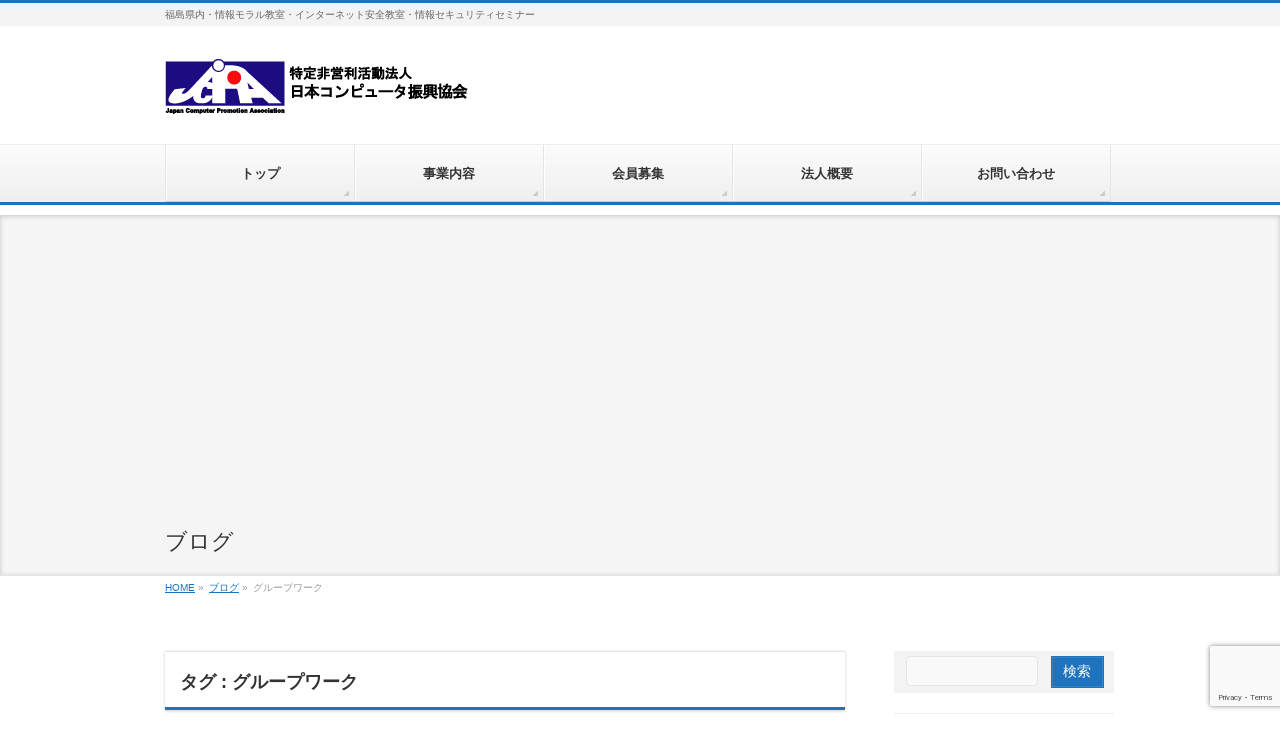

--- FILE ---
content_type: text/html; charset=utf-8
request_url: https://www.google.com/recaptcha/api2/anchor?ar=1&k=6LdRzVQpAAAAAFrdHZOQeULFI8B7UGZc2BPi5Iiw&co=aHR0cHM6Ly93d3cuY29tcHV0ZXIub3IuanA6NDQz&hl=en&v=PoyoqOPhxBO7pBk68S4YbpHZ&size=invisible&anchor-ms=20000&execute-ms=30000&cb=3e9gikoq67l6
body_size: 48891
content:
<!DOCTYPE HTML><html dir="ltr" lang="en"><head><meta http-equiv="Content-Type" content="text/html; charset=UTF-8">
<meta http-equiv="X-UA-Compatible" content="IE=edge">
<title>reCAPTCHA</title>
<style type="text/css">
/* cyrillic-ext */
@font-face {
  font-family: 'Roboto';
  font-style: normal;
  font-weight: 400;
  font-stretch: 100%;
  src: url(//fonts.gstatic.com/s/roboto/v48/KFO7CnqEu92Fr1ME7kSn66aGLdTylUAMa3GUBHMdazTgWw.woff2) format('woff2');
  unicode-range: U+0460-052F, U+1C80-1C8A, U+20B4, U+2DE0-2DFF, U+A640-A69F, U+FE2E-FE2F;
}
/* cyrillic */
@font-face {
  font-family: 'Roboto';
  font-style: normal;
  font-weight: 400;
  font-stretch: 100%;
  src: url(//fonts.gstatic.com/s/roboto/v48/KFO7CnqEu92Fr1ME7kSn66aGLdTylUAMa3iUBHMdazTgWw.woff2) format('woff2');
  unicode-range: U+0301, U+0400-045F, U+0490-0491, U+04B0-04B1, U+2116;
}
/* greek-ext */
@font-face {
  font-family: 'Roboto';
  font-style: normal;
  font-weight: 400;
  font-stretch: 100%;
  src: url(//fonts.gstatic.com/s/roboto/v48/KFO7CnqEu92Fr1ME7kSn66aGLdTylUAMa3CUBHMdazTgWw.woff2) format('woff2');
  unicode-range: U+1F00-1FFF;
}
/* greek */
@font-face {
  font-family: 'Roboto';
  font-style: normal;
  font-weight: 400;
  font-stretch: 100%;
  src: url(//fonts.gstatic.com/s/roboto/v48/KFO7CnqEu92Fr1ME7kSn66aGLdTylUAMa3-UBHMdazTgWw.woff2) format('woff2');
  unicode-range: U+0370-0377, U+037A-037F, U+0384-038A, U+038C, U+038E-03A1, U+03A3-03FF;
}
/* math */
@font-face {
  font-family: 'Roboto';
  font-style: normal;
  font-weight: 400;
  font-stretch: 100%;
  src: url(//fonts.gstatic.com/s/roboto/v48/KFO7CnqEu92Fr1ME7kSn66aGLdTylUAMawCUBHMdazTgWw.woff2) format('woff2');
  unicode-range: U+0302-0303, U+0305, U+0307-0308, U+0310, U+0312, U+0315, U+031A, U+0326-0327, U+032C, U+032F-0330, U+0332-0333, U+0338, U+033A, U+0346, U+034D, U+0391-03A1, U+03A3-03A9, U+03B1-03C9, U+03D1, U+03D5-03D6, U+03F0-03F1, U+03F4-03F5, U+2016-2017, U+2034-2038, U+203C, U+2040, U+2043, U+2047, U+2050, U+2057, U+205F, U+2070-2071, U+2074-208E, U+2090-209C, U+20D0-20DC, U+20E1, U+20E5-20EF, U+2100-2112, U+2114-2115, U+2117-2121, U+2123-214F, U+2190, U+2192, U+2194-21AE, U+21B0-21E5, U+21F1-21F2, U+21F4-2211, U+2213-2214, U+2216-22FF, U+2308-230B, U+2310, U+2319, U+231C-2321, U+2336-237A, U+237C, U+2395, U+239B-23B7, U+23D0, U+23DC-23E1, U+2474-2475, U+25AF, U+25B3, U+25B7, U+25BD, U+25C1, U+25CA, U+25CC, U+25FB, U+266D-266F, U+27C0-27FF, U+2900-2AFF, U+2B0E-2B11, U+2B30-2B4C, U+2BFE, U+3030, U+FF5B, U+FF5D, U+1D400-1D7FF, U+1EE00-1EEFF;
}
/* symbols */
@font-face {
  font-family: 'Roboto';
  font-style: normal;
  font-weight: 400;
  font-stretch: 100%;
  src: url(//fonts.gstatic.com/s/roboto/v48/KFO7CnqEu92Fr1ME7kSn66aGLdTylUAMaxKUBHMdazTgWw.woff2) format('woff2');
  unicode-range: U+0001-000C, U+000E-001F, U+007F-009F, U+20DD-20E0, U+20E2-20E4, U+2150-218F, U+2190, U+2192, U+2194-2199, U+21AF, U+21E6-21F0, U+21F3, U+2218-2219, U+2299, U+22C4-22C6, U+2300-243F, U+2440-244A, U+2460-24FF, U+25A0-27BF, U+2800-28FF, U+2921-2922, U+2981, U+29BF, U+29EB, U+2B00-2BFF, U+4DC0-4DFF, U+FFF9-FFFB, U+10140-1018E, U+10190-1019C, U+101A0, U+101D0-101FD, U+102E0-102FB, U+10E60-10E7E, U+1D2C0-1D2D3, U+1D2E0-1D37F, U+1F000-1F0FF, U+1F100-1F1AD, U+1F1E6-1F1FF, U+1F30D-1F30F, U+1F315, U+1F31C, U+1F31E, U+1F320-1F32C, U+1F336, U+1F378, U+1F37D, U+1F382, U+1F393-1F39F, U+1F3A7-1F3A8, U+1F3AC-1F3AF, U+1F3C2, U+1F3C4-1F3C6, U+1F3CA-1F3CE, U+1F3D4-1F3E0, U+1F3ED, U+1F3F1-1F3F3, U+1F3F5-1F3F7, U+1F408, U+1F415, U+1F41F, U+1F426, U+1F43F, U+1F441-1F442, U+1F444, U+1F446-1F449, U+1F44C-1F44E, U+1F453, U+1F46A, U+1F47D, U+1F4A3, U+1F4B0, U+1F4B3, U+1F4B9, U+1F4BB, U+1F4BF, U+1F4C8-1F4CB, U+1F4D6, U+1F4DA, U+1F4DF, U+1F4E3-1F4E6, U+1F4EA-1F4ED, U+1F4F7, U+1F4F9-1F4FB, U+1F4FD-1F4FE, U+1F503, U+1F507-1F50B, U+1F50D, U+1F512-1F513, U+1F53E-1F54A, U+1F54F-1F5FA, U+1F610, U+1F650-1F67F, U+1F687, U+1F68D, U+1F691, U+1F694, U+1F698, U+1F6AD, U+1F6B2, U+1F6B9-1F6BA, U+1F6BC, U+1F6C6-1F6CF, U+1F6D3-1F6D7, U+1F6E0-1F6EA, U+1F6F0-1F6F3, U+1F6F7-1F6FC, U+1F700-1F7FF, U+1F800-1F80B, U+1F810-1F847, U+1F850-1F859, U+1F860-1F887, U+1F890-1F8AD, U+1F8B0-1F8BB, U+1F8C0-1F8C1, U+1F900-1F90B, U+1F93B, U+1F946, U+1F984, U+1F996, U+1F9E9, U+1FA00-1FA6F, U+1FA70-1FA7C, U+1FA80-1FA89, U+1FA8F-1FAC6, U+1FACE-1FADC, U+1FADF-1FAE9, U+1FAF0-1FAF8, U+1FB00-1FBFF;
}
/* vietnamese */
@font-face {
  font-family: 'Roboto';
  font-style: normal;
  font-weight: 400;
  font-stretch: 100%;
  src: url(//fonts.gstatic.com/s/roboto/v48/KFO7CnqEu92Fr1ME7kSn66aGLdTylUAMa3OUBHMdazTgWw.woff2) format('woff2');
  unicode-range: U+0102-0103, U+0110-0111, U+0128-0129, U+0168-0169, U+01A0-01A1, U+01AF-01B0, U+0300-0301, U+0303-0304, U+0308-0309, U+0323, U+0329, U+1EA0-1EF9, U+20AB;
}
/* latin-ext */
@font-face {
  font-family: 'Roboto';
  font-style: normal;
  font-weight: 400;
  font-stretch: 100%;
  src: url(//fonts.gstatic.com/s/roboto/v48/KFO7CnqEu92Fr1ME7kSn66aGLdTylUAMa3KUBHMdazTgWw.woff2) format('woff2');
  unicode-range: U+0100-02BA, U+02BD-02C5, U+02C7-02CC, U+02CE-02D7, U+02DD-02FF, U+0304, U+0308, U+0329, U+1D00-1DBF, U+1E00-1E9F, U+1EF2-1EFF, U+2020, U+20A0-20AB, U+20AD-20C0, U+2113, U+2C60-2C7F, U+A720-A7FF;
}
/* latin */
@font-face {
  font-family: 'Roboto';
  font-style: normal;
  font-weight: 400;
  font-stretch: 100%;
  src: url(//fonts.gstatic.com/s/roboto/v48/KFO7CnqEu92Fr1ME7kSn66aGLdTylUAMa3yUBHMdazQ.woff2) format('woff2');
  unicode-range: U+0000-00FF, U+0131, U+0152-0153, U+02BB-02BC, U+02C6, U+02DA, U+02DC, U+0304, U+0308, U+0329, U+2000-206F, U+20AC, U+2122, U+2191, U+2193, U+2212, U+2215, U+FEFF, U+FFFD;
}
/* cyrillic-ext */
@font-face {
  font-family: 'Roboto';
  font-style: normal;
  font-weight: 500;
  font-stretch: 100%;
  src: url(//fonts.gstatic.com/s/roboto/v48/KFO7CnqEu92Fr1ME7kSn66aGLdTylUAMa3GUBHMdazTgWw.woff2) format('woff2');
  unicode-range: U+0460-052F, U+1C80-1C8A, U+20B4, U+2DE0-2DFF, U+A640-A69F, U+FE2E-FE2F;
}
/* cyrillic */
@font-face {
  font-family: 'Roboto';
  font-style: normal;
  font-weight: 500;
  font-stretch: 100%;
  src: url(//fonts.gstatic.com/s/roboto/v48/KFO7CnqEu92Fr1ME7kSn66aGLdTylUAMa3iUBHMdazTgWw.woff2) format('woff2');
  unicode-range: U+0301, U+0400-045F, U+0490-0491, U+04B0-04B1, U+2116;
}
/* greek-ext */
@font-face {
  font-family: 'Roboto';
  font-style: normal;
  font-weight: 500;
  font-stretch: 100%;
  src: url(//fonts.gstatic.com/s/roboto/v48/KFO7CnqEu92Fr1ME7kSn66aGLdTylUAMa3CUBHMdazTgWw.woff2) format('woff2');
  unicode-range: U+1F00-1FFF;
}
/* greek */
@font-face {
  font-family: 'Roboto';
  font-style: normal;
  font-weight: 500;
  font-stretch: 100%;
  src: url(//fonts.gstatic.com/s/roboto/v48/KFO7CnqEu92Fr1ME7kSn66aGLdTylUAMa3-UBHMdazTgWw.woff2) format('woff2');
  unicode-range: U+0370-0377, U+037A-037F, U+0384-038A, U+038C, U+038E-03A1, U+03A3-03FF;
}
/* math */
@font-face {
  font-family: 'Roboto';
  font-style: normal;
  font-weight: 500;
  font-stretch: 100%;
  src: url(//fonts.gstatic.com/s/roboto/v48/KFO7CnqEu92Fr1ME7kSn66aGLdTylUAMawCUBHMdazTgWw.woff2) format('woff2');
  unicode-range: U+0302-0303, U+0305, U+0307-0308, U+0310, U+0312, U+0315, U+031A, U+0326-0327, U+032C, U+032F-0330, U+0332-0333, U+0338, U+033A, U+0346, U+034D, U+0391-03A1, U+03A3-03A9, U+03B1-03C9, U+03D1, U+03D5-03D6, U+03F0-03F1, U+03F4-03F5, U+2016-2017, U+2034-2038, U+203C, U+2040, U+2043, U+2047, U+2050, U+2057, U+205F, U+2070-2071, U+2074-208E, U+2090-209C, U+20D0-20DC, U+20E1, U+20E5-20EF, U+2100-2112, U+2114-2115, U+2117-2121, U+2123-214F, U+2190, U+2192, U+2194-21AE, U+21B0-21E5, U+21F1-21F2, U+21F4-2211, U+2213-2214, U+2216-22FF, U+2308-230B, U+2310, U+2319, U+231C-2321, U+2336-237A, U+237C, U+2395, U+239B-23B7, U+23D0, U+23DC-23E1, U+2474-2475, U+25AF, U+25B3, U+25B7, U+25BD, U+25C1, U+25CA, U+25CC, U+25FB, U+266D-266F, U+27C0-27FF, U+2900-2AFF, U+2B0E-2B11, U+2B30-2B4C, U+2BFE, U+3030, U+FF5B, U+FF5D, U+1D400-1D7FF, U+1EE00-1EEFF;
}
/* symbols */
@font-face {
  font-family: 'Roboto';
  font-style: normal;
  font-weight: 500;
  font-stretch: 100%;
  src: url(//fonts.gstatic.com/s/roboto/v48/KFO7CnqEu92Fr1ME7kSn66aGLdTylUAMaxKUBHMdazTgWw.woff2) format('woff2');
  unicode-range: U+0001-000C, U+000E-001F, U+007F-009F, U+20DD-20E0, U+20E2-20E4, U+2150-218F, U+2190, U+2192, U+2194-2199, U+21AF, U+21E6-21F0, U+21F3, U+2218-2219, U+2299, U+22C4-22C6, U+2300-243F, U+2440-244A, U+2460-24FF, U+25A0-27BF, U+2800-28FF, U+2921-2922, U+2981, U+29BF, U+29EB, U+2B00-2BFF, U+4DC0-4DFF, U+FFF9-FFFB, U+10140-1018E, U+10190-1019C, U+101A0, U+101D0-101FD, U+102E0-102FB, U+10E60-10E7E, U+1D2C0-1D2D3, U+1D2E0-1D37F, U+1F000-1F0FF, U+1F100-1F1AD, U+1F1E6-1F1FF, U+1F30D-1F30F, U+1F315, U+1F31C, U+1F31E, U+1F320-1F32C, U+1F336, U+1F378, U+1F37D, U+1F382, U+1F393-1F39F, U+1F3A7-1F3A8, U+1F3AC-1F3AF, U+1F3C2, U+1F3C4-1F3C6, U+1F3CA-1F3CE, U+1F3D4-1F3E0, U+1F3ED, U+1F3F1-1F3F3, U+1F3F5-1F3F7, U+1F408, U+1F415, U+1F41F, U+1F426, U+1F43F, U+1F441-1F442, U+1F444, U+1F446-1F449, U+1F44C-1F44E, U+1F453, U+1F46A, U+1F47D, U+1F4A3, U+1F4B0, U+1F4B3, U+1F4B9, U+1F4BB, U+1F4BF, U+1F4C8-1F4CB, U+1F4D6, U+1F4DA, U+1F4DF, U+1F4E3-1F4E6, U+1F4EA-1F4ED, U+1F4F7, U+1F4F9-1F4FB, U+1F4FD-1F4FE, U+1F503, U+1F507-1F50B, U+1F50D, U+1F512-1F513, U+1F53E-1F54A, U+1F54F-1F5FA, U+1F610, U+1F650-1F67F, U+1F687, U+1F68D, U+1F691, U+1F694, U+1F698, U+1F6AD, U+1F6B2, U+1F6B9-1F6BA, U+1F6BC, U+1F6C6-1F6CF, U+1F6D3-1F6D7, U+1F6E0-1F6EA, U+1F6F0-1F6F3, U+1F6F7-1F6FC, U+1F700-1F7FF, U+1F800-1F80B, U+1F810-1F847, U+1F850-1F859, U+1F860-1F887, U+1F890-1F8AD, U+1F8B0-1F8BB, U+1F8C0-1F8C1, U+1F900-1F90B, U+1F93B, U+1F946, U+1F984, U+1F996, U+1F9E9, U+1FA00-1FA6F, U+1FA70-1FA7C, U+1FA80-1FA89, U+1FA8F-1FAC6, U+1FACE-1FADC, U+1FADF-1FAE9, U+1FAF0-1FAF8, U+1FB00-1FBFF;
}
/* vietnamese */
@font-face {
  font-family: 'Roboto';
  font-style: normal;
  font-weight: 500;
  font-stretch: 100%;
  src: url(//fonts.gstatic.com/s/roboto/v48/KFO7CnqEu92Fr1ME7kSn66aGLdTylUAMa3OUBHMdazTgWw.woff2) format('woff2');
  unicode-range: U+0102-0103, U+0110-0111, U+0128-0129, U+0168-0169, U+01A0-01A1, U+01AF-01B0, U+0300-0301, U+0303-0304, U+0308-0309, U+0323, U+0329, U+1EA0-1EF9, U+20AB;
}
/* latin-ext */
@font-face {
  font-family: 'Roboto';
  font-style: normal;
  font-weight: 500;
  font-stretch: 100%;
  src: url(//fonts.gstatic.com/s/roboto/v48/KFO7CnqEu92Fr1ME7kSn66aGLdTylUAMa3KUBHMdazTgWw.woff2) format('woff2');
  unicode-range: U+0100-02BA, U+02BD-02C5, U+02C7-02CC, U+02CE-02D7, U+02DD-02FF, U+0304, U+0308, U+0329, U+1D00-1DBF, U+1E00-1E9F, U+1EF2-1EFF, U+2020, U+20A0-20AB, U+20AD-20C0, U+2113, U+2C60-2C7F, U+A720-A7FF;
}
/* latin */
@font-face {
  font-family: 'Roboto';
  font-style: normal;
  font-weight: 500;
  font-stretch: 100%;
  src: url(//fonts.gstatic.com/s/roboto/v48/KFO7CnqEu92Fr1ME7kSn66aGLdTylUAMa3yUBHMdazQ.woff2) format('woff2');
  unicode-range: U+0000-00FF, U+0131, U+0152-0153, U+02BB-02BC, U+02C6, U+02DA, U+02DC, U+0304, U+0308, U+0329, U+2000-206F, U+20AC, U+2122, U+2191, U+2193, U+2212, U+2215, U+FEFF, U+FFFD;
}
/* cyrillic-ext */
@font-face {
  font-family: 'Roboto';
  font-style: normal;
  font-weight: 900;
  font-stretch: 100%;
  src: url(//fonts.gstatic.com/s/roboto/v48/KFO7CnqEu92Fr1ME7kSn66aGLdTylUAMa3GUBHMdazTgWw.woff2) format('woff2');
  unicode-range: U+0460-052F, U+1C80-1C8A, U+20B4, U+2DE0-2DFF, U+A640-A69F, U+FE2E-FE2F;
}
/* cyrillic */
@font-face {
  font-family: 'Roboto';
  font-style: normal;
  font-weight: 900;
  font-stretch: 100%;
  src: url(//fonts.gstatic.com/s/roboto/v48/KFO7CnqEu92Fr1ME7kSn66aGLdTylUAMa3iUBHMdazTgWw.woff2) format('woff2');
  unicode-range: U+0301, U+0400-045F, U+0490-0491, U+04B0-04B1, U+2116;
}
/* greek-ext */
@font-face {
  font-family: 'Roboto';
  font-style: normal;
  font-weight: 900;
  font-stretch: 100%;
  src: url(//fonts.gstatic.com/s/roboto/v48/KFO7CnqEu92Fr1ME7kSn66aGLdTylUAMa3CUBHMdazTgWw.woff2) format('woff2');
  unicode-range: U+1F00-1FFF;
}
/* greek */
@font-face {
  font-family: 'Roboto';
  font-style: normal;
  font-weight: 900;
  font-stretch: 100%;
  src: url(//fonts.gstatic.com/s/roboto/v48/KFO7CnqEu92Fr1ME7kSn66aGLdTylUAMa3-UBHMdazTgWw.woff2) format('woff2');
  unicode-range: U+0370-0377, U+037A-037F, U+0384-038A, U+038C, U+038E-03A1, U+03A3-03FF;
}
/* math */
@font-face {
  font-family: 'Roboto';
  font-style: normal;
  font-weight: 900;
  font-stretch: 100%;
  src: url(//fonts.gstatic.com/s/roboto/v48/KFO7CnqEu92Fr1ME7kSn66aGLdTylUAMawCUBHMdazTgWw.woff2) format('woff2');
  unicode-range: U+0302-0303, U+0305, U+0307-0308, U+0310, U+0312, U+0315, U+031A, U+0326-0327, U+032C, U+032F-0330, U+0332-0333, U+0338, U+033A, U+0346, U+034D, U+0391-03A1, U+03A3-03A9, U+03B1-03C9, U+03D1, U+03D5-03D6, U+03F0-03F1, U+03F4-03F5, U+2016-2017, U+2034-2038, U+203C, U+2040, U+2043, U+2047, U+2050, U+2057, U+205F, U+2070-2071, U+2074-208E, U+2090-209C, U+20D0-20DC, U+20E1, U+20E5-20EF, U+2100-2112, U+2114-2115, U+2117-2121, U+2123-214F, U+2190, U+2192, U+2194-21AE, U+21B0-21E5, U+21F1-21F2, U+21F4-2211, U+2213-2214, U+2216-22FF, U+2308-230B, U+2310, U+2319, U+231C-2321, U+2336-237A, U+237C, U+2395, U+239B-23B7, U+23D0, U+23DC-23E1, U+2474-2475, U+25AF, U+25B3, U+25B7, U+25BD, U+25C1, U+25CA, U+25CC, U+25FB, U+266D-266F, U+27C0-27FF, U+2900-2AFF, U+2B0E-2B11, U+2B30-2B4C, U+2BFE, U+3030, U+FF5B, U+FF5D, U+1D400-1D7FF, U+1EE00-1EEFF;
}
/* symbols */
@font-face {
  font-family: 'Roboto';
  font-style: normal;
  font-weight: 900;
  font-stretch: 100%;
  src: url(//fonts.gstatic.com/s/roboto/v48/KFO7CnqEu92Fr1ME7kSn66aGLdTylUAMaxKUBHMdazTgWw.woff2) format('woff2');
  unicode-range: U+0001-000C, U+000E-001F, U+007F-009F, U+20DD-20E0, U+20E2-20E4, U+2150-218F, U+2190, U+2192, U+2194-2199, U+21AF, U+21E6-21F0, U+21F3, U+2218-2219, U+2299, U+22C4-22C6, U+2300-243F, U+2440-244A, U+2460-24FF, U+25A0-27BF, U+2800-28FF, U+2921-2922, U+2981, U+29BF, U+29EB, U+2B00-2BFF, U+4DC0-4DFF, U+FFF9-FFFB, U+10140-1018E, U+10190-1019C, U+101A0, U+101D0-101FD, U+102E0-102FB, U+10E60-10E7E, U+1D2C0-1D2D3, U+1D2E0-1D37F, U+1F000-1F0FF, U+1F100-1F1AD, U+1F1E6-1F1FF, U+1F30D-1F30F, U+1F315, U+1F31C, U+1F31E, U+1F320-1F32C, U+1F336, U+1F378, U+1F37D, U+1F382, U+1F393-1F39F, U+1F3A7-1F3A8, U+1F3AC-1F3AF, U+1F3C2, U+1F3C4-1F3C6, U+1F3CA-1F3CE, U+1F3D4-1F3E0, U+1F3ED, U+1F3F1-1F3F3, U+1F3F5-1F3F7, U+1F408, U+1F415, U+1F41F, U+1F426, U+1F43F, U+1F441-1F442, U+1F444, U+1F446-1F449, U+1F44C-1F44E, U+1F453, U+1F46A, U+1F47D, U+1F4A3, U+1F4B0, U+1F4B3, U+1F4B9, U+1F4BB, U+1F4BF, U+1F4C8-1F4CB, U+1F4D6, U+1F4DA, U+1F4DF, U+1F4E3-1F4E6, U+1F4EA-1F4ED, U+1F4F7, U+1F4F9-1F4FB, U+1F4FD-1F4FE, U+1F503, U+1F507-1F50B, U+1F50D, U+1F512-1F513, U+1F53E-1F54A, U+1F54F-1F5FA, U+1F610, U+1F650-1F67F, U+1F687, U+1F68D, U+1F691, U+1F694, U+1F698, U+1F6AD, U+1F6B2, U+1F6B9-1F6BA, U+1F6BC, U+1F6C6-1F6CF, U+1F6D3-1F6D7, U+1F6E0-1F6EA, U+1F6F0-1F6F3, U+1F6F7-1F6FC, U+1F700-1F7FF, U+1F800-1F80B, U+1F810-1F847, U+1F850-1F859, U+1F860-1F887, U+1F890-1F8AD, U+1F8B0-1F8BB, U+1F8C0-1F8C1, U+1F900-1F90B, U+1F93B, U+1F946, U+1F984, U+1F996, U+1F9E9, U+1FA00-1FA6F, U+1FA70-1FA7C, U+1FA80-1FA89, U+1FA8F-1FAC6, U+1FACE-1FADC, U+1FADF-1FAE9, U+1FAF0-1FAF8, U+1FB00-1FBFF;
}
/* vietnamese */
@font-face {
  font-family: 'Roboto';
  font-style: normal;
  font-weight: 900;
  font-stretch: 100%;
  src: url(//fonts.gstatic.com/s/roboto/v48/KFO7CnqEu92Fr1ME7kSn66aGLdTylUAMa3OUBHMdazTgWw.woff2) format('woff2');
  unicode-range: U+0102-0103, U+0110-0111, U+0128-0129, U+0168-0169, U+01A0-01A1, U+01AF-01B0, U+0300-0301, U+0303-0304, U+0308-0309, U+0323, U+0329, U+1EA0-1EF9, U+20AB;
}
/* latin-ext */
@font-face {
  font-family: 'Roboto';
  font-style: normal;
  font-weight: 900;
  font-stretch: 100%;
  src: url(//fonts.gstatic.com/s/roboto/v48/KFO7CnqEu92Fr1ME7kSn66aGLdTylUAMa3KUBHMdazTgWw.woff2) format('woff2');
  unicode-range: U+0100-02BA, U+02BD-02C5, U+02C7-02CC, U+02CE-02D7, U+02DD-02FF, U+0304, U+0308, U+0329, U+1D00-1DBF, U+1E00-1E9F, U+1EF2-1EFF, U+2020, U+20A0-20AB, U+20AD-20C0, U+2113, U+2C60-2C7F, U+A720-A7FF;
}
/* latin */
@font-face {
  font-family: 'Roboto';
  font-style: normal;
  font-weight: 900;
  font-stretch: 100%;
  src: url(//fonts.gstatic.com/s/roboto/v48/KFO7CnqEu92Fr1ME7kSn66aGLdTylUAMa3yUBHMdazQ.woff2) format('woff2');
  unicode-range: U+0000-00FF, U+0131, U+0152-0153, U+02BB-02BC, U+02C6, U+02DA, U+02DC, U+0304, U+0308, U+0329, U+2000-206F, U+20AC, U+2122, U+2191, U+2193, U+2212, U+2215, U+FEFF, U+FFFD;
}

</style>
<link rel="stylesheet" type="text/css" href="https://www.gstatic.com/recaptcha/releases/PoyoqOPhxBO7pBk68S4YbpHZ/styles__ltr.css">
<script nonce="uX7LGlWTat1xaC3e9eDsCw" type="text/javascript">window['__recaptcha_api'] = 'https://www.google.com/recaptcha/api2/';</script>
<script type="text/javascript" src="https://www.gstatic.com/recaptcha/releases/PoyoqOPhxBO7pBk68S4YbpHZ/recaptcha__en.js" nonce="uX7LGlWTat1xaC3e9eDsCw">
      
    </script></head>
<body><div id="rc-anchor-alert" class="rc-anchor-alert"></div>
<input type="hidden" id="recaptcha-token" value="[base64]">
<script type="text/javascript" nonce="uX7LGlWTat1xaC3e9eDsCw">
      recaptcha.anchor.Main.init("[\x22ainput\x22,[\x22bgdata\x22,\x22\x22,\[base64]/[base64]/[base64]/[base64]/[base64]/UltsKytdPUU6KEU8MjA0OD9SW2wrK109RT4+NnwxOTI6KChFJjY0NTEyKT09NTUyOTYmJk0rMTxjLmxlbmd0aCYmKGMuY2hhckNvZGVBdChNKzEpJjY0NTEyKT09NTYzMjA/[base64]/[base64]/[base64]/[base64]/[base64]/[base64]/[base64]\x22,\[base64]\\u003d\\u003d\x22,\x22w7g0DsK1wqnDuj5KPEtVD8Oiwr01wo0lwo3CgMOdw7QAVMOVVsOmBSHDkcOKw4JzRMK/NghddMODJhLDuTofw5g+J8O/OMOWwo5abg0NVMK2PBDDniZqQyDCtEvCrTZNcsO9w7XClcKHaCxhwqMnwrV2w5VLTh8XwrM+wrPChDzDjsKjLVQ4M8OcJDYTwqQ/c0cLECgkexsLH8KDV8OGUcOEGgnCgiDDsHtKwoAQWhYQwq/DuMK1w5PDj8K9d3bDqhV7wqFnw4x0Q8KaWHzDmE4jSsO2GMKTw7vDhsKYWkxlIsOTC2lgw53Cu3MvN1t9fUBHSVc+TsK/[base64]/wpApwqXDusKdw4jClMKjV8K8U2tZUcK5DxLDthjDgsKPLcOewpvDhMO8NSY1wp/[base64]/CisKWLMKZGMKubsOPQcOxSsKrFFERJcKPwqspw6nCjcKVw6BXLifCqMOKw4vClTFKGBgiwpbCk10Dw6HDu1PDoMKywqkneBvCtcK0HR7DqMO8X1HCgzLCoUNjSsKrw5HDtsKJwqFNIcKCccKhwp0Dw6LCnmt5b8ORX8ODWB8/w5jDqWpEwq81FsKQbcOwB0HDuEwxHcO5wr/CrDrCg8ObXcOaQUspDUEOw7NVGhTDtms4w4jDl2zCuX1IGyHDkhDDisOlw4Ytw5XDkcK4NcOGdAhaUcOlwpQ0O0/Dv8KtN8K2wrXChAFHMcOYw7wQc8Kvw7U/Xj99wr9Lw6LDoGtvTMOkw57DmsOlJsKiw59+wohnwptgw7BGKT0Gwq7CgMOvWxTCgwgKcMOjCsO/[base64]/DrAVCwpIXw6jDp0I9Km/ChWkXOcO9a2RFwoB6OAtaw6TDocKtAmRMwoBtwq1Qw7oYEsOBbsOzworCqMK8wrLCgsOTw5kRwoTCiDtiwp/DtQvDoMKBDhTCiTLDqcORAsO8Dgc1w6Emw695BkPCgx5WwoIrw5FZAXpWRsOVNcO+fMK1KcORw4lHw7DCt8OAI3LCvRMGw5gpAsKiw7bDkHVNbkLDrzLDl0RAw5rCqFIHMsO1YxLCqlfChgJIb2rDr8Ogw41ZdMKyPsKawrVRwoc5wqASJjx4wo7DjcK/wpLDijRowofDn3cgHDFYAcO2wqXCplXCn2QEwpHDgV8he3EMPMOND1nCtcKYwrHDs8K8ZF3CogczPcK/wrkJYS/CjcKiwoh9N08PO8OWw43DoR7DncOCwo88TUrCs2xqw4Fuw6toNMOhNg/DmlzDqsOPwp85w4RnAhPDssKOfG7DosO+w73CksKifBpjEcKtwqnDiGRTLEgmw5ApAWPCmkzCgz19csOkw7wYw5TCpnDCtn/CtybCinfCkzLDisKQVsKIRjsfw5UnKDd+w7waw64ULMKqMA01XFU9WAgIwr7CiFzDkRjCl8KCw746wpYQw7PDg8OZw4xxS8OXw5vDq8OTXyvCjnXDqcKawpVvwrUGw4VsOFrCoDNlwrwdLB/CtsOZQcOsenTDqUUMIsKJwoEZeDwZJ8KZw5nCuQAwwonDs8OYw5TDgcO9FgVeesOIwqHCvMOsQSDCkMOrw6bCmyjCvsOTwr7CucOzwp9FKijCgcKYXcOzYTzCp8K0wq/CiSonwqjDiFF9wqHCrR9vwqDCv8Kxwrdtw7oHwo7DqMKCXsOBw4fDtDJ+w541wrAiw5HDtsKjw4gIw6J2EMO/[base64]/Cn8OMTcOWQybCmcOow7Rsw7nDvsKhV8O7w5zDjcOWwrIYw7DCtcOPEmPDukwGwonDscOrUkBJacOOLV3DkcKrwoJEw4fDucOxwrBLwp/DlH92w69GwocTwp48VxPChkrCoGbCp3LCl8O0e2TCjmN3YsKabjXCqMOKw6o8JidNVFt+NsOlw5DCvcOYMF7DlBI6PEgxIFfCoiV4fCYTUiMyfcKyN03DscOhBsK3wpXDuMKGREkLZx3Dn8OnVcKqw5HDqGvDgW/[base64]/Dnl0KOsOiVcOKw57CucOqdFgyCMO6wr3DnQnDkcOJw5zDssO7UcKKOQsfbywJw6zCnlVfwpzDlsKuwpY5wrgxwr7DsTjCkcOrBcKtwpd0KCc8BMOawpUlw77Cr8OVwpJiKsK3O8KiGVzDjsKJwq/DhS/CocOOdcKqSsKDFEdiJywVwpMNw4ZIw6TCpi7ChS11OcOYUmvDplM/A8ODw6zCm0NJwojCiBd4QknCnAvDoTVSw7VOGMOaTD1yw4lbBRdkwrnCmxPDmsKcw7FUNMKFDMO0OsKEw48DK8KFwq3DpcOfWcKuw7bCh8OeKFbDncKmw6sxAkHCszHDpAcIEMOhVGQ/[base64]/[base64]/CtsKewozDgsOawpnCrcKiw5nDu8OFDUhBworDiix7ClbCv8OkXcK+w6nDscOnwr9tw6fCrMKpw6DDn8KTAH/CpwJZw6rCg3fCh2jDnsOEw58XEcKzUsKBBEvCnU0zw4DCkcOEwpxlw6PCl8K+wp7DqFM+LcOXw7jCv8Kyw5UlccO5U2/CpsOdNT7Dt8KqbsO8f3h7Vl9Ow5YYe0ZcUMONXcKpw6TCjMKkw4EtbcOITMKzMTEMMcK2w4LCqkPDnWLDrUTCiEkzPcKWKcO4w6Z1w6shwr1TNgnCmcKAR1TCnsOxSMO9w7NDw7hzAcKJw5zCsMOjwp/DpBXDk8Kmwp3CvMOyXDHCqnoVf8OJwprClcK3wrZNJT4gCSTCvwZwwq3CgB8Dw7XCtsKyw7TCsMOlw7DDvnPDm8Klw7bCv1LDqG7CqMOXUz9xw79Qa2LCnMK6w5DCs1nDhATDscOiJgZ/wog+w6cbRw4NLHQBVRVcCcKJN8O3C8KtwqDCuTLDm8O4w7xaSj9wJHvCvXM/wqfCg8Kuw6XDvFVWworDq3F1w5vCnQd1w7xhZcKFwrMuZMK6w7MsSiQTw7bDoDcpN3UvVMKpw4Z4bCEqB8K/QQDDncKvVUbCrsKLF8OSKELDpsOWw7pkRsKKw6R1w5vDhllPw5vCk2DDpWrCm8K+w7nChHZnCsO/w60CcD3Co8OgEXYRw40SI8OnYCVKYMORwq9JQMKFw6/DhF/Cr8KTwp8yw4MlfsOgw7R/VyggAAZTw7lhICfCgyM2w4rDnMOUdG4oMcKDJcKgSRF3wrLDull3YEp3QMKWw6rDui4Pw7Fhw5hkR0zDolrDrsKCCsO9w4fDm8KdwqrDi8O1ET/DqcK/SRbDnsO2wpMZw5fDicOiwqEjbsOlwoATw6oIwqXCj2Qjw5c1WcOzw5dWGcOjwqXDssOow4hsw7vDjsOrXsOHw6BawrLDpjYPPsOLw4U5w6LCtSTCtGbDqWkBwrtKMijClHfDrR02wr/DjsOjQyhewqloBknDgMOvw67DiRfCtmTDkiPDrsK2woNHw71Pw7bCqmjCj8K0VMKlw4UoeHtjw6E1wpoNV3pOPsKZw6Jgw7/Drz8mw4PCvD/Cg3rCmkNdwq/CtcK8w7PCiA0Bwopkw5JsGsOZwrvClsOdwoDCtMKlck0lw6PCv8K1LQrDjMO5wpAOw6HDvcOGwpFGbGvCjMKPJSzCrcKPwqtJQRhJw6VtMMOjwoLDjsO5KWEaw44hecOjwr1dCwhgw7lAcW3CscK8Tw/[base64]/DmFnCrsK9CmrDm8OIH31SXHIkBMKqwpnDpXrCpsOrw7HDu3HDmMOnQSzDlwhwwohJw4tAwqHCvsKSwroKOsOPZU7Cn3XChkrCglrDoXwvw53DvcOTOzAywrMfM8Kswqh3IMORRDt/VsOwcMOoRsODw4PChFjClQsSVsKuZibCpMKRwrDDmUdewo5iFsOEHcOAw5rDgh5RwpXDonRrw5/Cq8Kywo7DpMO/[base64]/bMOowoheTMKUC0saw5PCvAPDiMOYw5M6MMKDLCsgwpARwrsMNRHDsDQFw786w4oWw6rCoGvDuy9nw4/CjiV7C1zCpV5iwoXCrkDDhlfDgMKsG3EHw5rDnjPDnD7CvMKPw6vDncOFw7xPwqoBOSTDiD57w57Dv8O3KcK4wq7CncKCwqYPGcONRMKGwqhOwoEpCBFyf0rDoMOGw6/CoDfCpVfDnnLDvFR6UFESQxHCk8KGNlp9w4XDvcK9w7wjeMOxwop7YBLCjn90w4nCkMOHw5HDsnc+PgrCpHUmwpUzK8KfwpTChRPCjcOUw68iw6cUw4Mzwo8lwqXDhcKgw7PDv8KZBcKYw6V3w7fCuTsTWcOHJcKRw5TDpsKFwr7DmsKXSMKYw6/ChwdVwqRtwrsPYjfDnWzDgV9IZzJMw7dyIcO1EcKCw7AMIsK/KMOxfD1Owq3Cr8KqwoTDhRLDkkzDny9wwrNIw5wNwrPCiXRWwoXClD8JBsKWwp9Rw4jCm8K3w6Jvwrx9fMOxVWDCnDNMBcOAcSV7wqrDvMK8ScODLyN1w7ZCO8KvK8KAw4hkw7/CscOBUCsZwrcBwqfCvVPCmsO7csOUOjjDqMObwrJqw6cQw43Ch3/DjGglw4QFBgrDlyUgHcOawq7Ds2hCw6jCgMO1HUlzw4TDrsO4w5XDusKZSkNKw4wBwoLCsGE5cDLCgEDCqsOnw7XDrzYEfsKYLcOAw5vDqGnDpQHCr8KsDwscwrdSTU3DmsOBTMK/w7rDrFPCvsKXw607Y1hnw4PCocOOwrYiw53DjlbDiDXDu0Q2wqzDicKuw43DlsK6w4/[base64]/[base64]/[base64]/Vh1twoAVST06w43Dm8K8w5vDlMKYwrLDqMKowoBTaMOew4XCqcKiwq0MTTPChX4UKwAzw4UQwp1BwonCjwvDiG0ETRfDncOtDFzCojDCtsKAVEbDiMKHw7vCj8O7OAN+fyFMLMKGw5Q6BRPCnUVTw5TDjWZXw41zwqvDr8OmA8Oqw4/[base64]/DtgvCjxPDqEHCuA1Yw7zDlcKgwr7DqcOswpslHsOMRMKJEsK6GV/[base64]/[base64]/Cj3DDscKhw6srYSXCtyBvworClxjDgcOyYsKfb8O2JC7CqsObWnPDhXgNZcKLUMODw5E3w6ZRECokwqIhw6huVcOoS8O6woFWT8Kuw47CmMKBeRJjw6BswrHDrSx7w4/[base64]/w5Zcw7PCqcOWw7dVNBXChTzDmTVQw4shU0XClXDCl8Khw5JyKHAhw5HCncKyw4TCo8ObA3okw6I3wqlnLQdSXcKqXjLDmcOLw5/DpMKxwpzDv8KGwrzDoC3CuMOUOBTCpywrEGxtwoHDk8KHOsKCJsOyKWXCssORw7QTXsKzFEB0U8KFbsK4TlzCpm/DmcOLw5XDjcOvS8OrwoDDr8Orw5HDmFBow7MNw6EJOl8tYCZZwr3Dl1DCs2TDlQDDnBnDl0vDii/[base64]/DiW11LsKPwrBewqJdwrfDs1nCqcOYPcKEYcKlKsOawpcJwoACeEtDK1k/w4JLw6Y1w5tkchPCl8O1acOvw64BwoPDjMKkwrDCv2pyw7/ChcKlNcK5w5LCrMKwCVDCrF7DtMK5wobDscKNa8KLETzDqcO5woHDnVzCtsOxMAvDoMKUdVw7w680wrfCk2DDrDXCjsKyw5cYHFzDtw/[base64]/ChgDCgHrCqjDCvMKawpwmw5rCkQd8cH/CkMOgeMKLw6xsMGfDlsKxOgNAwqMGN2MCBHptw5HDo8OAwph7woHCmMONBsOWAsKuLhDDksK/KcOQGMOpwo9hWDrCiMOmGsOQfcKxwq1XOgZ4wrPDqg0tCsO3wrXDmMKaw4hQw4TChShCRyJRAsKGOMKQw4oJwpI1SMKtb0tQw5jCjnXDjlDCosKGw4XCvMKswr5ew7VOF8Odw4TCt8Kpc37CqnJmwpnDp3Z8w7ZsSMO0T8OhGDkGwqVuZ8OqwqvCl8KENMO/LMK+wq9ZMWLClMKbOsOfZ8KrMlQVwo5+w5gMbMOcwqrCh8OKwqVPDMKwTRYgw4sZw6XDmmfDvsK/w6U2wrHDgMKOKsKaK8KFc19QwrAIcCjDpcKzOmR3w6LCgMK3dMOTGDLCoinCuj0EEsKKUsK3XsOCDsOURMOJCcKqw63DkDbDqETDu8OSYkXCq0rCusKoZ8KiwrPDksOEw4Vww6/Cv0EiHljCmMK6w7TDuhfDvcKcwpAzKsONSsOPQ8KEwr9Pw6DDiHfDmAXCum/DoQ7DhgnDmsO2wrZtw5bCuMOuwp91wp9nwqtowpghwr3DoMKpb0XDrGDDgCbCmcOfJ8OnQ8KwIsO+RcOgHcKabQ5SUi/[base64]/DrmvDtsKcw6LDrhXCosO0wpfCqA/ClcKwUsO8aV3Ck2/CkATDj8KILHJ9wrnDj8Orw7ZuXiB6wq3DkCTDrcKpYGfCicOmwrbCqcKSw6vCgcKhwqwcwo7Cin7CtQvCiWXDtcKoFhXDj8KiHcO2XcO/EWd0w53Cj0jDsw0Iwp/[base64]/CucOyw5TCmsOQHsKYwrZ+VMOew4fCisOKwrDDqMOJw5U9FcKmX8OIw5bDocKTw455wr7DtcOZYEUBMxhaw6hSCVIyw6w/w5UMQGnCssKdw6NKwqFHR3rCssO2QxLCrTEDwpTCosKNbwnDgRoVwqPDmcKCw5vDjsKuw4gQwqBxQExLC8O+w6jCoDbCtXVmcQbDiMONTsO3wp7DkMKWw6rCisKbw6LDhgl/wqMJBcKRZMObw57DgkIVwqEFYsKXMcOYw7/DlsOTwrtxEsKlwqgfCMKOcCVaw6/DqcOBwqnDjykXVQ5sTsKpwofCujdfw707XMOpwqdOc8Kuw63Dp0dJwok9wol9woQCw4/Cq0TChcKLAAbCh0/DnsO3LWnCqsKYXxvCg8OMd18Jw5LCll/Dv8OQC8KlQBTCo8KOw5DDqsKzwq7DkXY8KldyQ8KqFnVxwplGY8OKwrtKLzJHw4LCqQVLIWNHw5TDm8KsPcOaw6ZZw4V5w5w/wozDh3FgLxlUPGguAGjCvMOARCw/PFPDoU3DoBvDn8O1DXZmAWMlTcKiwofDnHhTZh48wpPCucOhOsOXw4M7bsKhE1YWJXfChcKhThjCjSMja8K2w77Cu8KOO8KAG8OjNgPDsMO6wrHDmCPDkjx7QMKrw7nCrsOiw5Rowpsbw5/CuxLDjjpSWcOKw5jCscKgFjhHLMKuw4pbwobDkHXCh8O6RUcDwoknwrM7EMKYQABPUcO8TcOxw57ClTZCwoh3wqPDql8fwr0Bw6LDmMKzZsKtw5bDiCtow7NoahIew7rCusKxw6HDpcOARU7CvzjDjsK/YCgOHkfClcK0DsOQdhNKY1ktSGXCpcOKOkBSKUgnwrfDgz3Do8KXwop6w6HCvXUpwrIPwpcsWXDDpMOYDMOzwpLCi8KMaMK/dMOrKx1QPyg4Mx1MwrzCkm/CiBwDAA7DtsKJJ0HCt8KlaWrCkicCUcKVZCDDq8Kvw7XDmmwQVcKUSMKpwqEKwrPCosOoZyZ6wpbCvMOrw68PUTnDl8KMwopIw5XCrMO8CMO3exF4wqfCtcOSw4BiwrLCkVXCnzw2aMKkwoQSBDJ/McOQeMOAwrLCjcK3w6jDpMKvw6h1wprCssKlGMOoJsO+QUfCgsOUwqVGwpsPwq0dWl3CjBDCsihYOsOZC1jClsKWJcK7XHjCvsOtMcO/HHTDqsOjdyLDmBDDlMOiOMOvMQ/Dn8OCfG4Qd2tCXMORJxk/[base64]/DrnvDm1oXw7EPD3rCo8KFw4rDgcKUP8OILMK+esObaMO/R2RjwpUrYWAfwrTCrsOzJRXDvcKEO8K2wrkKwrtyaMOTwrrDs8KxBMOKGRPDt8KbGxR7SVLChE0aw7M+wpvDkMKZbMKhYcK2wqt6wpc5PQ1pMgnDjcOjwrbCqMKJGV0BKMORBzwEw70vGXZ/GMOQdMOjJALChBXCphY3wpjClmvDrwLCk2xcwpZISRU1DsKzfMO1Li93HDxBOsOFwq3CkxfDrMOTworDu3PCqsKSwrUjAF7CiMOlE8KnUFVzw5tewqvCgMKawqLCh8Kcw4QCfcOow79Bd8OeGXZkakjChyvCiRzDi8KjwrvCt8KdwpzCjiUbacOjGz/DocKuw6JKOmnDgVDDvFnDiMKLwonDqMOTw4FtKBTCsTHCuWJGAsK4wqnDlSvCokPCiGJzLMO1wrctL3gGKMKuwqASw6XCtsOdw5p+wqDDqSciwqjCsRzCpsOyw6hXYmPCjwbDt0PClTjDj8O5wph2wpjCgGN6D8KZTCLDizNVPx3Cvw/[base64]/[base64]/DicOrXzLCqMOoZRvDn8OZaD8pw4pNw7UxwpPCqUzCqsKjw508JcOsOcKNbcKKYMO5H8OSXMKlVMK6w7AGw5EawoY9w51cB8KsIk/CmsKwNyAGZkI3PMONPsKxQMO3w4xCRE7Dp0HCsGTChMOHw4twHA/[base64]/w7t2wr0xw5zCrcKSVnzCnXwkwqsIwqzCvALDl20hw6Zuw7smw7kuwq/CvD8/eMOrXcOPw4PDusOzw6NNw7rDiMOrwpPCo1sPwoFxw7rDhxrDoC/Dj1jCryLCjsOiw6rDv8OyRH5nwq4rwrjCn0PCjcK+wrjDpBVcO27DosOmTU49H8KkRwINw5bCumbDjMKMNnTDvMO6J8Owwo/Cj8OHwpfCjsKnwpfCiRdZwrUmfMKjw4Qjw6pLwp7CvFrDlcOWb33CrsKQMS3Dh8OsLSRlVMOWTMKIwr7Co8Orw5DDlGEIJXbDisO/wqUgwqzChU/CocKvwrDDoMOZwpImw77Dp8KVWzrDqgZZLhLDpDcFw7FePljDtjXCvsOufgTDocKdwpIdcgV/GsO+E8K7w6vDk8Kpwp3CsGQDaHDDk8KjH8OZw5V8Q3HDnsK/w67DpUI3eDrDscOeYcKAwpPDjRZOwqxawqTClcOHT8OYw4vCrV/[base64]/w7J9dMKdNMK1w7J4wqQqwq/DkcOdwpgNXxLDpcKowohQwpIdMcO6K8KUw7nDmSUkQMOBAcKOw5LDiMOcZyQqw6fCkhnDgQXCuAlMNmYOMjzDr8OaFxANwqHComHCoGbCusKWw5rDlMKMUQ/[base64]/FyTDijluwq/[base64]/DisOYwofCq2gIw68+SXkvw4BIwrFIw73CmknCv2xtw4MqQmnCoMK3w4nCqcO9MAsBYsKQL0QlwptbX8KRQsO1U8KnwrJYw67DusKrw653w7FdRcKOw6/CmnXDsRh5w6DCtMOoPcKuwopuCg/CkRDCrsKPMMObCsKcFSvCk0szEcKMw6/ClMOSwp5pw5DCncK2YMO4EWsnLsK8DW5JHnvDm8K5w7opwpzDlC/Ds8KMVcKBw7M5fMKXw6bCjcKGRg/DnHnCtMOhXcOew6XDsSLCojFVCMOOLsOIwqrDgRHCh8KRw5zCo8OWw5gyWGXCkMOaOzIXLcK4w642w4I+wrzCvwxIwqM/woDCoA88fX4dCSTCgMOiXcKaeh0tw7RobMKXwr4qUcOxwpk0w6/Drn4gRMK8OFlaHcOITETChW7CmcOLdC7DhR4Cwp9YSiEcw4rDhAfClnl8KmRbw5vDkDNfwpN8woB6w605LMK5w63CsXXDs8OQw7zDpMOnw4NvEcOawrYbw5svwp0aZsO1OMOuw4DDnMKxw6nDq0/CuMK+w7PCucKlwqVyQWtPwojCgU3Dg8K4fX1LV8OYZTJgwrzDrsO3w57Drxdbwr87w5x2wqnDpcKuDncuw5vDuMOhWcOBw5ZbCTXCv8OBPiklw4BXbMKUwr/DqxXCjWPCm8OrA2/DtMO5wq3DlMObaXDCt8Oiw4cKRE3Cg8KZwphOwrLCtntFUUHDvyTCm8O/[base64]/w4UrVR/DncOswqdpdUZtwp7CjBDCh8OYN8OPO8OQw4HCljYnRC9/UWrCqkjDpnvDoG/DoA8qQzFiT8KhPmDCn0nCiTDDjsKvw7zDucKjdMKKwqUKHsKaNMOjwr/Cr0rCrSpvEsKHwr0aLF1tfHsGZcO5HWHCrcKSwoQiw7x2w6dKGCTCmADCk8K2w4PCrGEQw4zCjwZbw5rDjzbDoiIEDR/DvsKPw4jCs8KWwqxcw5/[base64]/Do3/[base64]/MsKVwqwVPEEQQy9+TkXDpi3DsFXCvMOZwq7CiGrDvsORTsKTX8ORbyojwpZMBE0nwpAVwr3CocOTwrRXV3bDl8O6wpfCuWXDtMObwo8Sf8O+wrU3HsKYZD7CghR5wq1nZmLDuQfCkyXDrcODbsKhVmjDqsOMw6/Dm1RpwpvClcO2wqHDpcOyAsKIek9bLcO4w61mFmvDph/CggHDtcOvKAAdwqkXJzpFQ8O7wqnDq8OpNlbClQdwZGYhZ0TDtUpVbzzDlAzDlSJ5G1jCiMOdwqDDssK/[base64]/w61uPw3CjsKnCsODw5oBwpxRw780w6fCjMOUwovDv2c0Fn/DlcO3wrTDi8OWwoPDgHBiwrZ5w7zDtF7CocOkZ8Kzwr/DisKdQsOMU2EVJ8OXwpPDuCHDo8OvYcKsw71XwodIwrjDi8OJw43CgmLCusKWbcKvwpPDlMKOd8KTw4www6QYw4BHOsKNwqRIwpw5PVbCjEzDncOzUsOfw7bDtUrCsCoFd1rDl8Oqw6zCvcOxw7bCn8KPwqDDrCTCpEQ+wpFXw4TDssKwwr/DhsOxwo3DmAHDgMOrEXxfNwMDw6DDlCfDrsKVL8OLCMK6w4/DjMK3OMKkw6HCsU7Dn8OCQcOJMxvDkngywoJBwrFRScOWwqDCmVYLwq9MCxpwwobDkE7DscKZfMOPwrjDsj4QAX7DtAJ1MUDCplkhw7QcRcKcwp5DQ8ODwoxRwrpjHcKiWMO2w7PCo8OWwrw1DE3ClkHCpWMCcXwzwp1NwobCgcOGw4podsKPw6/ClD/DnDHDqnfDgMKHwoFxw4XDtMOkb8OYWcKQwrA5w74YNhbCssO7wpTCoMKwOFfDj8KnwrHDshcVw6wbw6wRw4BQFW1Sw4vDnMKqDyJ/[base64]/DmG5bwpbDq8OFw69nwqRGEcODX8KWw5fDqBPCgXvCikXDgcKadsOJR8K7Y8K2AMOKw71Fw7fClMO3w7PCmcOQw4zCrMKNQiIyw5d4csOrNjbDnsKQfFfDp0JnWMK/[base64]/KxfDvVHCh8KBw4cXTW3DiUR6wpHCt8KDwoXDvsKLw57Dr8Oxw7YAw6vCvCXCnMKpQcKbwoFww7Ncw6RKJcO0RVXDmSN6w5nCisOhS0HChUJ4wrkDMsO+w7LChG/[base64]/Cl1TDonPDhsOPGMOqwoJLB8KIdcOpNBjCkMOBw4PDh29Gw77DlsKLfmHCpMKCwpDDghHDu8O6OHJ2w7caA8KTwrRnw47DljTDrAsyQcK+wpoTNcKKcWjDtm1ow7HChcKgBsKjw7PDh1/[base64]/Dr8K3ewnDrsKCwrdrwoXDk1/[base64]/w4VxJhbCqGzDtcK3w4AXRjLDmsKmexkbwrnDhcKjw7XDizsWRsKFwqxZw5gcPsOGMsONYsK3wp4LDcOBA8OyTsO6wp/CqsKCQw4sLjBpNw50wqY5wrPDmsK0Y8KLYCPDvcK6Omw/XsObJMOSw6LCqcKdY0B9w7jCgD7DhHHCu8O7wojDrQJzw6s+dSHCmmbDt8OWwqV5CxUmODjDqFfCulrCicKLbsOxwq3Cjiwqw4TCiMKYEMK2PsOcwrFtS8OfHmMDEsOcwpd5NAdNH8Ojw5F0FH0Nw5/DiE4Uw6rDmcKWUsO7Wn/[base64]/DpsOGGDkvCMO7TifCgFjDmsOew45IwqwcwogUw4rDlMO5w6PCkWTDjwDDrsOMQsK4NDdUbEvDhSnDmcK5D1dffnR0cH/Cpxtqfk8mw5vCjcKfAsK4Agc1w63DgFLDtSHCi8OEw4fCqDwrYsOqwpoFdMKAXUnCqG/CtMKnwohFwrPDpF3CuMK3AG8vw77DisOEMMOLPMOCw4HDm3XCm0UHcWbCjsOHwrTCoMKoMVLDtcOTwpHCtWpiXnfCnsOSHcKyAVHDvsO8LsOkGH/DgMOuLcKMXQ3DqcOlH8OMw64iw5F4wrvCpcOOL8K5w5wYw7kJaUfCkcKsS8K5wqzDrsOAwo1Iw6XCtMOLXWwGwpvDvsOawo8Jw5bDo8K2w7wewo/[base64]/Cq38WGMKMVSEJJEhMXQJ1J8Oww5/CpMKHw60sw78BMMKAEMO+wp51woPDqMO1Nl8OESzDg8Ofw4RiZcOEwrPChUlLw4/Dvh7CkcKJUsKLw7pUIUwyIAhNwotKcQ/DkMKoAsOmasOdc8KqwqrCmMOVdksMTh/CrsOKcnDCniHDpAAew51CBsOVwoMDw4XCqFxew77Do8KlwoVbJ8KNwrvCtnnDh8KJw4RlFywuwp7ChcOjwr3Cs2QqVmUNGmzCsMKVwpfCjcOUwqZ+w4wDw5XCnMO2w5tXWEDCtjrDp25NcQ/DtcK/[base64]/[base64]/[base64]/DiMKVw57CuMOCw5E2fCXCkh0lw45VTMOFwoHDigjDocOow6Qmw6PCpMKGWgXCmsKHw6vDqWcVDkHDm8O6wppbJHkGSMOJw5XDlMOjD2Y/wp/[base64]/wpfDqsKTw64XG0rDvXEjwr88w7LCrT1EdMKySSlawpt7OcO1w70aw6fCnlxhwozDoMOdIVrCrFjDpSZ/w5MOSsKjwpkRwqPCrMKrw4jCoR5af8KyeMOcF3LCpSPDvMK7wqJGZcOTw48/bcOww7Zdwqp7PcKWG0vDnEnClsKADSsbw7QIF2rCvS9rw4bCscOXWcOUbMOSJcKYw6bCisONwoN5w7FzZyDDvFZmYE5gw589dMKOwp4wwobDrgQ1DMKOHT1NBcOHwovDpjxpw4lLIV/[base64]/DjF3DvcKKwrxxDld8wqnCjzYLUcKyLsKnKMOzYx4tMsKCfR9Pw7gHwpVDEcK2wrTCgcOYacKgw7TDtkYlL13CvVPDp8K9QkrDucOUdCBTH8OUwqgCJX7Ds3vCphTDosOcFXXClMKNwr85H0YGMH7Cpl/Ch8OSUwNvw60PEyHCvcOgw7hNw79nZsKvwohbwpTDhsKswpkjEQMlXTrCh8O8ChvCl8Oxw6zCjsKDwo0/[base64]/CgsKnwp4Jwr3DlCbDucOHw4QwwpTDjcK1EcODNsO1OSPClw4Iw7fCrsOjwqPDrsOaOcOLHw8dwoV9OgDDq8K8wrJEw6DDrnDDpmnCvsKKYMONw6Vcw5pWaRPCo2PDhFBSTB3CsU/Dp8KfFz/DgFhjw6nChsOMw6fCoG1Mw4h0JBPCqTpfw5vDrcOIBcO3ZQYwB0LDpjrCu8O+wqPDjMOpwpLDosOKwo1mw7DCisOGQQNjwp8SwqbCm2rClcOHw5QtbsOTw4MOFMKcwrRew48LAFXCvsORHMOWCsO/w6bCr8KJwplSJiITw47DgzleambDnMOwYR93wozDpMKRwrAHacOSNm9tTcKEDsOQwozCosKUHsKnwq/[base64]/CRHDhApaw4Zsw7coTRLCuyh8wo9MXcOew5daJMO5wo1Sw7dRT8OffS9AesKHPMKKJ2QMwrRXX1fDpcOAFcKVw63CgijDnEXDksO0w77DngFoRsO8wpDCscONR8KTwrQnwo/Dq8O3aMK5bsOqw4HDtsObKUpbwoYlNsKQB8K0w5nDv8KlMhJqTMKtRcKswroOw6/DrMKhF8O9bsOFIzDDksOowoF6YsOYJhRBAsOew6RYwrYDcMOiJcOkwplcwrdFw6zDk8OrQhXDgsOuw6oSKDnDlsKiAsOlcFbCqU/CnMOUb3IYI8KoK8OAETQ2X8OTJMOkbsKbDcOxGg45JkskRcOLGQESZR3Dp2NDw7x3bC1QRcOOY2LCnFRHw6d2w4NRUFppw5jCgsKAT3VQwrkMw5ZJw6bDtCHDi3nDncKuXzzCoEvCjMOAIcKOwogmQsKzUw3DsMODw73DlBTCqSbDuUlNw7nCu2/DucOrZsOUUxprNF/Cj8KgwppLw6Vkw6Bow5PDicKWaMKgWsKEwq8sbS4DZcOGCy9rwpM/Rm1ZwoQXwqR1SAcuDS95woDDlRbDqWfDvcO5wpoEw6XCoDbDiMONY3/Dt25VwqbDpBE7eS/DpxdLw5vDu14/wqrCqMOww5HCoDzCoDPCpnVufDwQw7/CriQzwp/[base64]/Ds8O/[base64]/DiVoYwrTCuibDuzseOibClB5dJcKxw7wlBEvCvMOiAsOhwoHCk8KEwp/CssKBwopAwpoKwpPDrTQzIEQsAsKgwpZKw453wqgjwo7ClMOYAMKdCMOATAJ/[base64]/Cm1Jjw6E2woRWQ8K+NcOfR8K3wr1ew77CngJkw6XDoTBNw4EZwo5aYMODwp8HNsKOcsO3wrVldcKBCzfDtjTCqsKowo8eAsOMw5/DoGbDmsOCdcO2N8KpwpwJNWB7wp1kwpDCh8OGwoMBw7NKGFYkCz/CtMOrTsKkw6PCkcKXw65XwqknC8KSXVvCu8K6woXCg8OQwq49FsKmQS3CqsKJw4TDrFh5F8KmABLCsUDDqsO6C3Uew78dTsO5wrvDnk1MD3I3w43CqgzDncKnw7/CvwHCs8OsBhPDkkMYw7V2w7LCtArDgsOCwoLCoMK4N1srL8O8U38Sw4PDtMO/Sw4xwrIPwpTDvsKZIVNoHcOUwqhcL8OaM3okw4bDoMOUwpYwZMOLWMKywqcaw6IFWsOcw4Qcw6TChcK4MBHCvsKvw6phwo4lw6vCscKjbnN4BsOJXMKrO03DiT/[base64]/bGlCwrfDpR5vwp7DtMKswozCtCEPdxTCtsOXGMKYwr4aVX0fdMK7N8O9CyZnYUDDvcOgc01/wolAwr4kA8ORw5HDtMO9NcKsw4QRUMOywpzCvHjDmhdkf3xvMcK2w58Nw5trRVQJw7HDi3TCnsO0DsOOWCHCssKbw4oMw6MRYMKKBWPDhVLCnsOpwqN0RsKKVXg2w5/CgsKww7Vjw7XDtMOiCsO8MhZRwpEwHHNdw41KwrrCizXDmi3CmsKEwp/Dl8KyTR/Dm8KxQ3hlw4bCpgEDwrgcSyxOwpbChMOIw6rDmMKqVsKawrzCpcOWQ8OpccOCHMKVwpoqUMOpHMOLF8O8P3DCs2rCoXTCucKSHyHCv8KjXXXDqcOdNsKHVMOeOMK+wpzDjhfDpMOowq4uPcO9csO5PxkVeMOJwoLCk8Olw6BEwqbDiWXDhcOPLi3CgsKxdXs/wpDDucKcwowiwrbCpG/CjMKBw6lqwrHCk8KEbMKBw51naUhVC3XDsMKgGsKXw67Cg3bDh8KRw7zClsKRwo3DpjAOMTjCryjCvVIOGRZvwoYxWsK/FVBIw7fCkBHDpnvCo8K3IMKawqMjZ8OzwqbCkkDDuwcuw7PCm8K/RDcpwo7Crl8zWMO3ES3CmsKkGMOew59awo8awqtEw6XDpBHDnsKiw7Yewo3Cv8K2w5cJSBXCgnvChsKcw78Ww5XCqXTDhsOrwpbDoHlAcsKtwoplw5wWw7cuSUPDuDFXfSHCkMKCwoXDu1RowqJfw5IywprDo8O/ZMKyYXvDhMO1wq/Dl8KqIMOdcCnCkXVfWMKNcEcCw5zCi1nCocOgw409Ihhbw5Ihw67CvMOmwpLDscOxw54jKMO8w59kwpDCt8OpHsKEw7IYSlnDnArCusOYw7/[base64]/[base64]/NcOjdcOCBiHDnE3CqD4Fdh0Ww4ERw40Ow6hYw791w5TCg8KaS8KRwozCmD5rw4IZwrvCnxMqwrpiw5jDr8O5ETzCmxgLG8KBwosjw71Lw6XDqn/DhsKvw7cRHUF0woANw61AwqIUXlIqwpPCtcK5LcOKwrjCu0wQwr8IQTxvw67CuMKcw7JQw5rDuAdNw6/Drx5yYcOGQsKQw5HDjnZOwobDuS0NIgbCp3srw74Yw47DhAh6wrxsPFLCiMKjwovDo23Dj8OAwq42fMKzccKSXxM8wpHDlhLCssK9fQVPQh9xe2bCqTAkT3A6w6V9dQMIZcKCw6xywr/[base64]/[base64]/wrLCnEIew6FhcsKAwrnDg8O3TCInwpLDpyTCn8OzJ07DlMObwqvCl8Ozw7LDrkXDg8KCw7/[base64]/ClkYGFy0pwrBmTUAUScKOEUJJC3ZqY39yEh49OcOzHQd9woHDvBDDiMKaw60Cw57Dmh7DmEp/Z8Kyw4zCl1lFPsK9MG/[base64]/Dn8Onwo0lwpDDvsKyw4VDa1B8wpbCosKwwo7DtcKrw7sKQsK5worDt8K9S8OoGcOlCgJhPMOEw4rClVkAwqTDp3kyw4Mbw4/DrjluQMK7AcOQZ8OlYcOzw7lYCsOQKjbDscOyGsO5w4hDUlrDi8Kww4vDnz7Ds1Qpd1NcE20iwr/Cu07DuzjDmMO4a0DDtAXDqUXCiRbDncKGwqFQw4o1KhsdwrXCnAwDw5TCt8KEwoTDvVN3w7PDjWNzV1x6wr1yecKjw67CtVHCngfDr8Ozw4ZbwphXW8Omw5PCiyE6w4FoJUQQw4lHDQgFR1luw4doS8KGIcKHHFcyX8KwWzPCs3/DkXfDmsKqwrPCsMKhwr9rwoE+cMKpcMOzHHU8wpRKwoZ0IQ/[base64]\x22],null,[\x22conf\x22,null,\x226LdRzVQpAAAAAFrdHZOQeULFI8B7UGZc2BPi5Iiw\x22,0,null,null,null,1,[21,125,63,73,95,87,41,43,42,83,102,105,109,121],[1017145,565],0,null,null,null,null,0,null,0,null,700,1,null,0,\[base64]/76lBhnEnQkZnOKMAhmv8xEZ\x22,0,0,null,null,1,null,0,0,null,null,null,0],\x22https://www.computer.or.jp:443\x22,null,[3,1,1],null,null,null,1,3600,[\x22https://www.google.com/intl/en/policies/privacy/\x22,\x22https://www.google.com/intl/en/policies/terms/\x22],\x224ETtLCzBpCsE81+7oB7sB4G3Lb1C+EiG3nHwF5TOSY4\\u003d\x22,1,0,null,1,1768984811310,0,0,[38,248],null,[175],\x22RC-pLnT6ppCKG6hUA\x22,null,null,null,null,null,\x220dAFcWeA4KORJoY7Z8XmrPoRf4jeEkyqxk85a89xfOO-HHCMccBlic-eE0BRJtPybJ6Egm2RIGTWuQEgGmrPAHpXuKxzOX4fOEsA\x22,1769067611263]");
    </script></body></html>

--- FILE ---
content_type: text/html; charset=utf-8
request_url: https://www.google.com/recaptcha/api2/aframe
body_size: -331
content:
<!DOCTYPE HTML><html><head><meta http-equiv="content-type" content="text/html; charset=UTF-8"></head><body><script nonce="PK6TXLHiQmT_PtmA44uORQ">/** Anti-fraud and anti-abuse applications only. See google.com/recaptcha */ try{var clients={'sodar':'https://pagead2.googlesyndication.com/pagead/sodar?'};window.addEventListener("message",function(a){try{if(a.source===window.parent){var b=JSON.parse(a.data);var c=clients[b['id']];if(c){var d=document.createElement('img');d.src=c+b['params']+'&rc='+(localStorage.getItem("rc::a")?sessionStorage.getItem("rc::b"):"");window.document.body.appendChild(d);sessionStorage.setItem("rc::e",parseInt(sessionStorage.getItem("rc::e")||0)+1);localStorage.setItem("rc::h",'1768981212778');}}}catch(b){}});window.parent.postMessage("_grecaptcha_ready", "*");}catch(b){}</script></body></html>